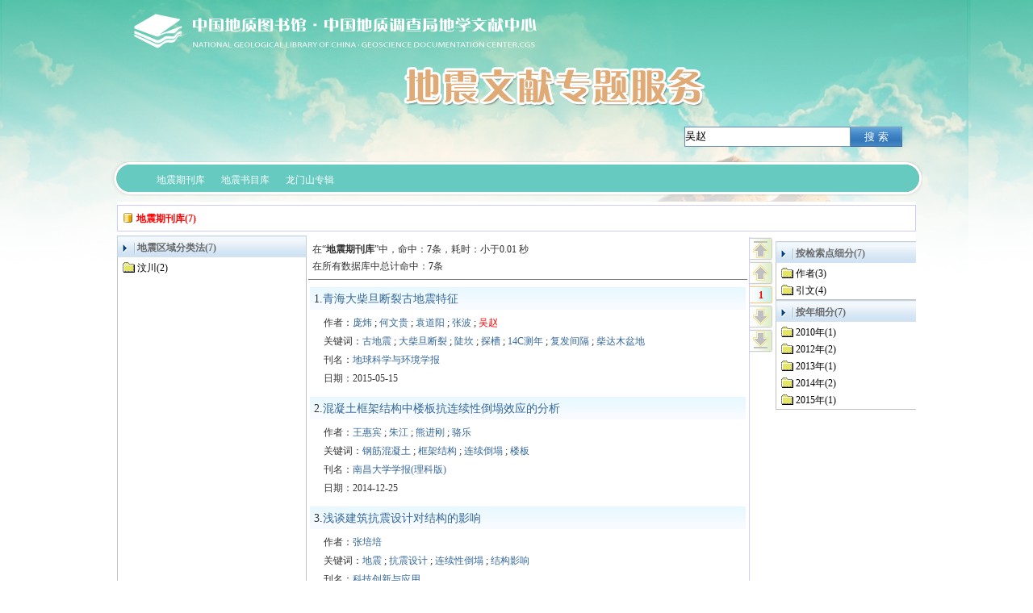

--- FILE ---
content_type: text/html; charset=utf-8
request_url: https://cgl.org.cn/auto/db/search.aspx?db=950023&agfi=0&cls=0&uni=True&gp=15&showgp=False&prec=False&md=299&pd=4&msd=293&psd=201&mdd=299&pdd=4&count=10&wrd=%E5%90%B4%E8%B5%B5
body_size: 7355
content:
<!DOCTYPE html>
<html>
<head><title>搜索页_吴赵</title><meta http-equiv="content-type" content="text/html; charset=utf-8" /><style type="text/css">html{margin:0px; padding:0px;}ol,ul,li,div,span,p,table,tr,td,a,img{margin:0px;}body{margin:0px;font-size:12px;color:#000000;line-height:21px;background: #FFFFFF url('/site/prv/img/1568.jpg') repeat-x;_background:#FFFFFF; _filter:progid:DXImageTransform.Microsoft.AlphaImageLoader(src='/site/prv/img/1568.jpg' ,sizingMethod='crop');} *{padding:0px;margin:0px;} table{width:100%;} td{vertical-align:top;} img{border:0;} a{text-decoration:none;} a:link{color:#336699;} a:visited{color:#336699;} a:hover{color:#669900;} .clr{height:0px; font-size:0px; clear:both; line-height:0; overflow:hidden;}.f14{font-size:14px;} .fb{font-weight:bold;} .cmore{width:50px;white-space:nowrap;overflow:hidden;vertical-align:middle; text-align:right;} #n_m_b_10 a:link{color:#FF8040} #n_m_b_10 a:visited{color:#FF8040} #n_m_b_10 a:hover{color:Blue}.p_menu_0 {position:relative;z-index:1000;}.p_menu_0 ul{visibility:hidden;position:absolute;z-index:300;left:0px;top:39px; padding:0px;text-align:left;list-style:none;} .p_menu_0 li {position:relative;height:28px;background:#4093CF;}.p_menu_0 a{ padding: 5px 5px 0px 5px;display:block;width:120px;height:23px;margin:0;;}.p_menu_0 div{position:relative;}.p_menu_0 span{font-size:12px;}.mp_cn_pup {cursor:pointer; background:url(/site/pub/img/1979.png) no-repeat;width:28px; height:30px;}.mp_cn_pupgray { background:url(/site/pub/img/1979.png) no-repeat 0px -30px;width:28px; height:30px;}.mp_cn_pup0 {cursor:pointer; background:url(/site/pub/img/2109.png) no-repeat;width:28px; height:30px;}.mp_cn_pupgray0 { background:url(/site/pub/img/2111.png) no-repeat 0px 0px;width:28px; height:30px;}.mp_cn_pcur {background:url(/site/pub/img/1979.png) no-repeat 0px -60px;width:28px; height:24px;color:Red }.mp_cn_ppage {cursor:pointer;background:url(/site/pub/img/1979.png) no-repeat 0px -84px;width:28px; height:24px;color:Blue  }.mp_cn_pdown {cursor:pointer;background:url(/site/pub/img/1979.png) no-repeat 0px -138px;width:28px; height:30px;}.mp_cn_pdowngray {background:url(/site/pub/img/1979.png) no-repeat 0px -108px;width:28px; height:30px;}.mp_cn_pdown0 {cursor:pointer;background:url(/site/pub/img/2108.png) no-repeat 0px 0px;width:28px; height:30px;}.mp_cn_pdowngray0 {background:url(/site/pub/img/2110.png) no-repeat 0px 0px;width:28px; height:30px;}.mp_cn_pcontent{ height:16px; width:28px; padding-top:2px; font-weight:bold;text-align:center; }.mp_cc_cNodetm{ white-space:nowrap; padding: 0px 0px 0px 16px;background:url('/site/pub/img/99.gif') no-repeat 0px 4px;cursor:hand; }.mp_cc_cNoder{ white-space:nowrap; padding: 0px 0px 0px 18px;background:url('/site/pub/img/1982.gif') no-repeat;cursor:hand; }.mp_cc_cNodec{white-space:nowrap; padding: 0px 0px 0px 18px;background:url('/site/pub/img/1966.gif') no-repeat; }.mp_cc_cNodedb{white-space:nowrap; padding: 0px 0px 0px 18px;background:url('/site/pub/img/1985.png') no-repeat; }.mp_cc_cNoden{display: none; padding-left:15px;}.mp_cc_cNodeb{display: block; padding-left:15px;}.mp_cc_cNodeb1{display: block; padding-left:5px;}.mp_cc_cNodeTi{white-space:nowrap;height:21px; cursor:pointer; }</style><script language="javascript" type="text/javascript">function $$(e){ return document.getElementById(e);} function $$req() { var e; try { return new XMLHttpRequest();} catch (e) { var mx = ['Microsoft', 'MSXML3', 'MSXML2']; for (var i = 0; i < mx.length; i++) { try { return new ActiveXObject(mx[i] + '.XMLHTTP') } catch (e) { } } } return null; }function $$date() {return new Date().getTime(); }function $$open(db, rid, u) {var x = $$req(); if (x) {try { var url = '/auto/db/download.aspx?db=' + db + '&rid=' + rid ; x.open('get', url, false);x.send(); } catch (e) { } }  window.open(u);}function $$recommend(db,rid) {var x = $$req();if (x) {try {var url = '/auto/db/recommend.aspx?db=' + db + '&rid=' + rid ; x.open('get', url, false); x.send(); alert('推荐成功！');}catch (e) { }}}function $$pin(e,t) { $$(e).style.pixelTop = document.documentElement.scrollTop + t; }function $$backreq(url){var x=$$req();if(x){try{x.open('get', url, false);x.onreadystatechange=function(){if (x.readyState == 4 && x.status == 200){var sA = x.responseText.split('	');if (sA[0]=='1'){window.location=sA[1];}else{alert(sA[1]);}}};x.send();}catch(ex){alert(ex);}}}function $$setbg(e, s) { e.style.background = s; }function $$setulstate(e, s) { if (e.hasChildNodes()) { var v = e.getElementsByTagName("ul"); if (v.length > 0) { v.item(0).style.visibility = s; } } }function $$m_ls(e) { $$setbg(e, "#C3DEF2"); }function $$m_lh(e) { $$setbg(e, "#4093CF"); }function $$m_ds(e) {if (e) { $$setbg(e, "transparent");$$setulstate(e, 'visible')} }function $$m_dh(e) { if (e) { $$setbg(e, ""); $$setulstate(e, 'hidden') } }var $$_cnode, $$_fidnode,$$_ft0node,$$_ft1node,$$_ft2node, $$_cdb='950023', $$_cagfi='0', $$_cagname='', $$_clas='44', $$_cwrd='%e5%90%b4%e8%b5%b5', $$_mstsetting='&md=299&pd=4&mdd=299&pdd=4&msd=293&psd=201', $$_aggid='0', $$_crkey='67542231233331200', $$_lmttype='0', $$_count='10', $$_subkey='', $$_nextpage_inittop;function $$_bgc(n, c) { $$(n).style.backgroundColor = c; }function $$_bgi(n, c) { $$(n).style.backgroundImage =c; }window.onscroll = function() { var np = $$('mp_cn_nextpage'),nr=$$('mp_cn_rddiv') ; if (!np || !nr) { return; } if(!$$_nextpage_inittop){$$_nextpage_inittop=np.offsetTop-20;}  var  t = document.documentElement.scrollTop, n = 0, h =nr.scrollHeight;if (h < 600) { h = 600; } if (t > $$_nextpage_inittop) { n = t - $$_nextpage_inittop; } else { n = 0; } np.style.top = n+'px'; };function $$_nodclk(g, cid){if ($$_cnode) { $$_bgc($$_cnode.id + '_t','transparent'); }var d = $$(g);$$_cnode = d;$$_bgc(d.id + '_t', '#BBDDFF');if (d.style.display == 'block') { $$_bgi(d.id + '_b', "url('/site/pub/img/1966.gif')"); d.style.display = 'none'; }else {if (!d.D) {var x = $$req();  if (x) {try {var url = '/auto/db/jsearch.aspx?db=' + $$_cdb + '&agfi=' + $$_cagfi + '&agname=' + $$_cagname + $$_mstsetting +'&cls=' + $$_clas + '&cid=' + cid + '&wrd=' + $$_cwrd + '&count='+$$_count+'&d=' + $$date(); x.open('get', url, false);x.onreadystatechange = function() {if (x.readyState == 4 && x.status == 200) {if (x.responseText != '') {d.D =x.responseText.split('\r');if (d.D && d.D[0] && d.D[0]=='1' && d.D[7]) { d.innerHTML = d.D[7]; } }}};x.send('');}catch (ex) {alert(ex); return;}}}$$_bgi(d.id + '_b', "url('/site/pub/img/1976.gif')"); if (d.innerHTML != '') { d.style.display = 'block'; }}if (d.D && d.D[0] && d.D[0]=='1') {$$_subkey = '';$$_lmttype='0';$$_fidnode = null;$$_ft0node = null;$$_ft1node = null;$$_ft2node = null;if (d.D[1]) { $$_crkey=d.D[1];} if (d.D[2]) { $$('mp_cn_rdhit').innerHTML = d.D[2]; }if (d.D[3]) { $$('mp_cn_rddiv').innerHTML = d.D[3]; } if (d.D[4]) { $$('mp_cn_nextpage').innerHTML = d.D[4]; } if (d.D[5]) { $$('mp_cn_searchpoint').innerHTML = d.D[5]; }if (d.D[6]) { $$('mp_cn_feature').innerHTML = d.D[6]; }else{$$('mp_cn_feature').innerHTML = '';} if (d.D[8]) { $$_aggid=d.D[8];} }}function $$_moreclk(g,fno,typ) {if(typ<1){ if ($$_fidnode) { $$_fidnode.style.backgroundColor = 'transparent'; }}if(typ<2){ if ($$_ft0node) { $$_ft0node.style.backgroundColor = 'transparent'; }}if(typ<3){ if ($$_ft1node) { $$_ft1node.style.backgroundColor = 'transparent'; }}if(typ<4){ if ($$_ft2node) { $$_ft2node.style.backgroundColor = 'transparent'; }}var d = $$(g);d.fno=fno;$$_lmttype=typ;if (typ == 0) { $$_fidnode = d; $$_ft0node = null;$$_ft1node = null;$$_ft2node = null; }else if (typ ==1) { $$_ft0node = d; $$_ft1node = null;$$_ft2node = null;}else if (typ == 2) { $$_ft1node = d; $$_ft2node = null;}else if (typ == 3) { $$_ft2node = d; }d.style.backgroundColor = '#BBDDFF';var urlmore='';if ($$_fidnode && $$_fidnode.fno) { urlmore = urlmore + '&fid=' + $$_fidnode.fno; }if ($$_ft0node && $$_ft0node.fno) { urlmore = urlmore + '&ft0=' + $$_ft0node.fno; }if ($$_ft1node && $$_ft1node.fno) { urlmore = urlmore + '&ft1=' + $$_ft1node.fno; }if ($$_ft2node && $$_ft2node.fno) { urlmore = urlmore + '&ft2=' + $$_ft2node.fno; }if (!d.D) {var x = $$req();  if (x) {try {var url = '/auto/db/nextpage.aspx?db=' + $$_cdb + '&aggid=' + $$_aggid + $$_mstsetting + '&key=' + $$_crkey + '&count=' + $$_count +'&lmt='+ $$_lmttype + '&d=' + $$date();x.open('get', url + urlmore, false);x.onreadystatechange = function() {if (x.readyState == 4 && x.status == 200) {if (x.responseText != '') {d.D = x.responseText.split('\r');}}};x.send('');}catch (ex) { alert(ex); return; }}}if (d.D && d.D[0] && d.D[0]=='1') {$$_subkey = urlmore;$$('mp_cn_rddiv').innerHTML = d.D[1];$$('mp_cn_nextpage').innerHTML = d.D[2];$$('mp_cn_rdhit').innerHTML = d.D[3];if(typ<1){$$('mp_cn_feature_0').innerHTML = d.D[4];} if(typ<2){$$('mp_cn_feature_1').innerHTML = d.D[5];}if(typ<3){$$('mp_cn_feature_2').innerHTML = d.D[6];}}}function $$_nextpgclk(start){var x = $$req();if (x) {try {if(!$$_subkey){$$_subkey='';}var url = '/auto/db/nextpage.aspx?db=' + $$_cdb + '&aggid=' + $$_aggid  + $$_mstsetting + '&key=' + $$_crkey + $$_subkey + '&start=' + start + '&count='+$$_count+'&lmt='+ $$_lmttype+'&d=' + $$date();x.open('get', url, false);x.onreadystatechange = function() {if (x.readyState == 4 && x.status == 200) {if (x.responseText != '') {var arry = x.responseText.split('\r');if (arry && arry[0] && arry[0]=='1' && arry[1]) { $$('mp_cn_rddiv').innerHTML = arry[1];$$('mp_cn_nextpage').innerHTML = arry[2]; }}}};x.send('');}catch (ex) { alert(ex); return; }}}function mp_cf_mout(e) {var d = $$(e);if (d && (($$_cnode && d == $$($$_cnode.id + '_t')) ||  d == $$_fidnode ||  d == $$_ft0node ||  d == $$_ft1node ||  d == $$_ft2node)){ d.style.backgroundColor = '#BBDDFF' } else {d.style.backgroundColor = 'transparent';}}function mp_cf_mover1(e) {var d = $$(e);if (d != undefined && d != null) {d.style.backgroundColor = 'yellow';}}</script></head><body><div style="padding:0px;margin:0 auto;width:1006px;"><div style="padding:0px;width:1006px;"><div style="padding:0px;background:url('/site/prv/img/1571.png') repeat;_background:none; _filter:progid:DXImageTransform.Microsoft.AlphaImageLoader(src='/site/prv/img/1571.png' ,sizingMethod='crop');"><table cellpadding="0" style="table-layout:fixed;" cellspacing="0" width="1006"><tr><td width="706"></td><td width="300"><div style="padding:0px 0px 0px 0px;"><div id="n_m_b_10" style="height:30px;overflow: hidden;"><div style="color:buttontext;line-height:21px;font-size:12px;padding:0px 20px 0px 0px;text-align:right;"></div></div></div><div id="n_m_b_12" style="padding:0px 20px 0px 0px;"><div style="height:170px;"><div style="color:buttontext;line-height:21px;font-size:12px;padding:122px 0px 0px 0px;"><form id="mp_cn_form_12" method="get" action="/auto/db/search.aspx"><div style="padding:5px;"><input type="hidden"  name="md" value="299"/><input type="hidden" name="pd" value="4"/><input type="hidden"  name="msd" value="293"/><input type="hidden"  name="psd" value="201"/><input type="hidden"  name="mdd" value="299"/><input type="hidden"  name="pdd" value="4"/><input type="hidden" name="count" value="10"/><input type="hidden" name="cls" value="44"/><input type="hidden" name="uni" value="True"/><input type="hidden" name="agfi" value="0"/><input type="hidden" name="agname" value=""/><input type="hidden" name="showgp" value="False"/><input type="hidden" name="gp" value="15"/><input type="hidden" id="mp_cn_db_12" name="db" value="950023"/><table  cellpadding="0" cellspacing="0" style="table-layout:fixed; width:100%;"><tr><td style="border:1px solid #6a8aae;height:23px;vertical-align:middle; background:white;"><input type="text" name="wrd" value="吴赵"  style="border:none; width:100%;background:transparent;outline:none " /></td><td style="vertical-align:middle;width:64px;background:url('/site/pub/img/1990.png')"><div style="padding-top:3px;"><input style="border:none;width:100%;color:#fff;cursor:pointer;background:transparent;"  value="搜 索" type="submit" /></div></td></tr></table></div></form></div></div></div></td></tr></table></div></div><div style="padding:0px;width:1006px;"><div style="padding:0px;background:url('/site/prv/img/1572.png') no-repeat;_background:none; _filter:progid:DXImageTransform.Microsoft.AlphaImageLoader(src='/site/prv/img/1572.png' ,sizingMethod='crop');"><div id="n_m_b_13" style="padding:2px 2px 2px 2px;"><div style=""><div style=""><table class="p_menu_0" cellpadding="0" cellspacing="0" style="table-layout:fixed;width:100%;height:40px;"><tr><td style="width:45px"></td><td style="width:80px;"><div style="width:80px;height: 40px;text-align: center;" onmouseover="{$$m_ds(this);}" onmouseout="{$$m_dh(this);}"><a onmouseover="{this.style.color='Red';}" onmouseout="{this.style.color='White';}" style="padding: 11px 0px 0px 0px;width:80px;color:White" href="http://www.cgl.org.cn/auto/db/search.aspx?db=950023&gp=15&showgp=False&prec=False&md=299&pd=4&msd=293&psd=201&mdd=299&pdd=4&count=10&uni=True&wrd="><span>地震期刊库</span></a></div></td><td style="width:80px;"><div style="width:80px;height: 40px;text-align: center;" onmouseover="{$$m_ds(this);}" onmouseout="{$$m_dh(this);}"><a onmouseover="{this.style.color='Red';}" onmouseout="{this.style.color='White';}" style="padding: 11px 0px 0px 0px;width:80px;color:White" href="http://www.cgl.org.cn/auto/db/search.aspx?db=10002&gp=15&showgp=False&prec=False&md=299&pd=4&msd=293&psd=201&mdd=299&pdd=4&count=10&uni=True&wrd="><span>地震书目库</span></a></div></td><td style="width:80px;"><div style="width:80px;height: 40px;text-align: center;" onmouseover="{$$m_ds(this);}" onmouseout="{$$m_dh(this);}"><a onmouseover="{this.style.color='Red';}" onmouseout="{this.style.color='White';}" style="padding: 11px 0px 0px 0px;width:80px;color:White" href="http://old.cgl.org.cn/news/documents/201304/longmenshan.docx"><span>龙门山专辑</span></a></div></td><td> </td></tr></table></div></div></div></div></div><div style="padding:6px 8px 10px 8px;"><div style="padding:0px;background:#FFFFFF;"><div style="margin: 0 auto;"><div style="clear: both;overflow:hidden;"><div style="height:4px"></div><div style="padding:5px 4px 3px 4px;border:solid 1px #CCCCFF;"><table cellpadding="1" cellspacing="1" border="0" style="table-layout: fixed;"><tr><td width=195 style="overflow:hidden; white-space:nowrap;"><span title="当前显示记录列表的数据库" style="color:red;font-weight:bold; background:url(/site/pub/img/2106.png) no-repeat; padding:2px 0px 0px 18px;">地震期刊库(7)</span></td><td width=195 style="overflow:hidden; white-space:nowrap;"></td><td width=195 style="overflow:hidden; white-space:nowrap;"></td><td width=195 style="overflow:hidden; white-space:nowrap;"></td><td width=195 style="overflow:hidden; white-space:nowrap;"></td></tr></table></div><div style="height:5px;"></div><table cellpadding="0" cellspacing="0" border="0" style="table-layout: fixed;"><tr><td width="235"><div style="width:100%;"><div style="background:url(/site/pub/img/2105.png) no-repeat;height:27px;"><div style="font-weight:bold;font-size:12px; padding:5px 0px 0px 25px; color:#696969;" >地震区域分类法(7)</div></div><div style="border: solid 1px #C0C0C0;border-top: none; padding:3px 0px 0px 6px;height:800px;overflow:auto;"><div id="mp_cn_1_b" class="mp_cc_cNodec" ><div  id="mp_cn_1_t" class="mp_cc_cNodeTi" onclick="$$_nodclk('mp_cn_1','1')" onmouseout="mp_cf_mout('mp_cn_1_t')" onmouseover="mp_cf_mover1('mp_cn_1_t')">汶川(2)</div></div><div id="mp_cn_1" class="mp_cc_cNoden"></div></div></div></td><td width="763" ><table cellpadding="2" cellspacing="2" border="0" style="table-layout: fixed;"><tr><td width="543" style="overflow:hidden ; color:#333333;" ><div style="padding:5px;margin:0px 0px 5px 0px;border-bottom:solid 1px gray;"> 在“<b>地震期刊库</b>”中，<span id="mp_cn_rdhit">命中：<b>7</b>条，耗时：小于0.01 秒<p>在所有数据库中总计命中：<b>7</b>条</p></span></div><div id="mp_cn_rddiv"><table cellpadding="2" cellspacing="2"  style="width:100%;"><tr><td>
<div onmouseout="this.style.backgroundColor = 'transparent'" onmouseover="this.style.backgroundColor = '#F7FBFF'">
<table cellpadding="0" cellspacing ="0" style="height: 32px;width: 100%;white-space: nowrap;background: url( '/site/pub/img/1991.png' ) repeat-x;"><tr>
<td style="font-size: 14px;padding: 6px 0px 0px 5px;float: left;overflow: hidden;">1.<a target="_blank" href="/auto/db/detail.aspx?db=950023&rid=170&agfi=0&cls=0&uni=True&cid=0&gp=15&showgp=False&prec=False&md=299&pd=4&msd=293&psd=201&mdd=299&pdd=4&count=10&reds=%e5%90%b4%e8%b5%b5">青海大柴旦断裂古地震特征</a>
</td></tr></table>
<div style="padding:2px 3px 8px 12px;">
<div style="float:left;padding-right: 5px;"></div><div style="padding: 2px 5px 0px 5px;">作者：<a target="_blank" href="/auto/db/search.aspx?db=950023&agfi=0&cls=0&uni=True&gp=15&showgp=False&prec=False&md=299&pd=4&msd=293&psd=201&mdd=299&pdd=4&count=10&wrd=%e5%ba%9e%e7%82%9c">庞炜</a> ; <a target="_blank" href="/auto/db/search.aspx?db=950023&agfi=0&cls=0&uni=True&gp=15&showgp=False&prec=False&md=299&pd=4&msd=293&psd=201&mdd=299&pdd=4&count=10&wrd=%e4%bd%95%e6%96%87%e8%b4%b5">何文贵</a> ; <a target="_blank" href="/auto/db/search.aspx?db=950023&agfi=0&cls=0&uni=True&gp=15&showgp=False&prec=False&md=299&pd=4&msd=293&psd=201&mdd=299&pdd=4&count=10&wrd=%e8%a2%81%e9%81%93%e9%98%b3">袁道阳</a> ; <a target="_blank" href="/auto/db/search.aspx?db=950023&agfi=0&cls=0&uni=True&gp=15&showgp=False&prec=False&md=299&pd=4&msd=293&psd=201&mdd=299&pdd=4&count=10&wrd=%e5%bc%a0%e6%b3%a2">张波</a> ; <a target="_blank" href="/auto/db/search.aspx?db=950023&agfi=0&cls=0&uni=True&gp=15&showgp=False&prec=False&md=299&pd=4&msd=293&psd=201&mdd=299&pdd=4&count=10&wrd=%e5%90%b4%e8%b5%b5"><font color="red">吴赵</font></a></div><div style="padding: 2px 5px 0px 5px;">关键词：<a target="_blank" href="/auto/db/search.aspx?db=950023&agfi=0&cls=0&uni=True&gp=15&showgp=False&prec=False&md=299&pd=4&msd=293&psd=201&mdd=299&pdd=4&count=10&wrd=%e5%8f%a4%e5%9c%b0%e9%9c%87">古地震</a> ; <a target="_blank" href="/auto/db/search.aspx?db=950023&agfi=0&cls=0&uni=True&gp=15&showgp=False&prec=False&md=299&pd=4&msd=293&psd=201&mdd=299&pdd=4&count=10&wrd=%e5%a4%a7%e6%9f%b4%e6%97%a6%e6%96%ad%e8%a3%82">大柴旦断裂</a> ; <a target="_blank" href="/auto/db/search.aspx?db=950023&agfi=0&cls=0&uni=True&gp=15&showgp=False&prec=False&md=299&pd=4&msd=293&psd=201&mdd=299&pdd=4&count=10&wrd=%e9%99%a1%e5%9d%8e">陡坎</a> ; <a target="_blank" href="/auto/db/search.aspx?db=950023&agfi=0&cls=0&uni=True&gp=15&showgp=False&prec=False&md=299&pd=4&msd=293&psd=201&mdd=299&pdd=4&count=10&wrd=%e6%8e%a2%e6%a7%bd">探槽</a> ; <a target="_blank" href="/auto/db/search.aspx?db=950023&agfi=0&cls=0&uni=True&gp=15&showgp=False&prec=False&md=299&pd=4&msd=293&psd=201&mdd=299&pdd=4&count=10&wrd=14C%e6%b5%8b%e5%b9%b4">14C测年</a> ; <a target="_blank" href="/auto/db/search.aspx?db=950023&agfi=0&cls=0&uni=True&gp=15&showgp=False&prec=False&md=299&pd=4&msd=293&psd=201&mdd=299&pdd=4&count=10&wrd=%e5%a4%8d%e5%8f%91%e9%97%b4%e9%9a%94">复发间隔</a> ; <a target="_blank" href="/auto/db/search.aspx?db=950023&agfi=0&cls=0&uni=True&gp=15&showgp=False&prec=False&md=299&pd=4&msd=293&psd=201&mdd=299&pdd=4&count=10&wrd=%e6%9f%b4%e8%be%be%e6%9c%a8%e7%9b%86%e5%9c%b0">柴达木盆地</a></div><div style="padding: 2px 5px 0px 5px;">刊名：<a target="_blank" href="/auto/db/search.aspx?db=950023&agfi=0&cls=0&uni=True&gp=15&showgp=False&prec=False&md=299&pd=4&msd=293&psd=201&mdd=299&pdd=4&count=10&wrd=%e5%9c%b0%e7%90%83%e7%a7%91%e5%ad%a6%e4%b8%8e%e7%8e%af%e5%a2%83%e5%ad%a6%e6%8a%a5">地球科学与环境学报</a></div><div style="padding: 2px 5px 0px 5px;">日期：2015-05-15</div></div></div>
</td></tr><tr><td>
<div onmouseout="this.style.backgroundColor = 'transparent'" onmouseover="this.style.backgroundColor = '#F7FBFF'">
<table cellpadding="0" cellspacing ="0" style="height: 32px;width: 100%;white-space: nowrap;background: url( '/site/pub/img/1991.png' ) repeat-x;"><tr>
<td style="font-size: 14px;padding: 6px 0px 0px 5px;float: left;overflow: hidden;">2.<a target="_blank" href="/auto/db/detail.aspx?db=950023&rid=83315&agfi=0&cls=0&uni=True&cid=0&gp=15&showgp=False&prec=False&md=299&pd=4&msd=293&psd=201&mdd=299&pdd=4&count=10&reds=%e5%90%b4%e8%b5%b5">混凝土框架结构中楼板抗连续性倒塌效应的分析</a>
</td></tr></table>
<div style="padding:2px 3px 8px 12px;">
<div style="float:left;padding-right: 5px;"></div><div style="padding: 2px 5px 0px 5px;">作者：<a target="_blank" href="/auto/db/search.aspx?db=950023&agfi=0&cls=0&uni=True&gp=15&showgp=False&prec=False&md=299&pd=4&msd=293&psd=201&mdd=299&pdd=4&count=10&wrd=%e7%8e%8b%e6%83%a0%e5%ae%be">王惠宾</a> ; <a target="_blank" href="/auto/db/search.aspx?db=950023&agfi=0&cls=0&uni=True&gp=15&showgp=False&prec=False&md=299&pd=4&msd=293&psd=201&mdd=299&pdd=4&count=10&wrd=%e6%9c%b1%e6%b1%9f">朱江</a> ; <a target="_blank" href="/auto/db/search.aspx?db=950023&agfi=0&cls=0&uni=True&gp=15&showgp=False&prec=False&md=299&pd=4&msd=293&psd=201&mdd=299&pdd=4&count=10&wrd=%e7%86%8a%e8%bf%9b%e5%88%9a">熊进刚</a> ; <a target="_blank" href="/auto/db/search.aspx?db=950023&agfi=0&cls=0&uni=True&gp=15&showgp=False&prec=False&md=299&pd=4&msd=293&psd=201&mdd=299&pdd=4&count=10&wrd=%e9%aa%86%e4%b9%90">骆乐</a></div><div style="padding: 2px 5px 0px 5px;">关键词：<a target="_blank" href="/auto/db/search.aspx?db=950023&agfi=0&cls=0&uni=True&gp=15&showgp=False&prec=False&md=299&pd=4&msd=293&psd=201&mdd=299&pdd=4&count=10&wrd=%e9%92%a2%e7%ad%8b%e6%b7%b7%e5%87%9d%e5%9c%9f">钢筋混凝土</a> ; <a target="_blank" href="/auto/db/search.aspx?db=950023&agfi=0&cls=0&uni=True&gp=15&showgp=False&prec=False&md=299&pd=4&msd=293&psd=201&mdd=299&pdd=4&count=10&wrd=%e6%a1%86%e6%9e%b6%e7%bb%93%e6%9e%84">框架结构</a> ; <a target="_blank" href="/auto/db/search.aspx?db=950023&agfi=0&cls=0&uni=True&gp=15&showgp=False&prec=False&md=299&pd=4&msd=293&psd=201&mdd=299&pdd=4&count=10&wrd=%e8%bf%9e%e7%bb%ad%e5%80%92%e5%a1%8c">连续倒塌</a> ; <a target="_blank" href="/auto/db/search.aspx?db=950023&agfi=0&cls=0&uni=True&gp=15&showgp=False&prec=False&md=299&pd=4&msd=293&psd=201&mdd=299&pdd=4&count=10&wrd=%e6%a5%bc%e6%9d%bf">楼板</a></div><div style="padding: 2px 5px 0px 5px;">刊名：<a target="_blank" href="/auto/db/search.aspx?db=950023&agfi=0&cls=0&uni=True&gp=15&showgp=False&prec=False&md=299&pd=4&msd=293&psd=201&mdd=299&pdd=4&count=10&wrd=%e5%8d%97%e6%98%8c%e5%a4%a7%e5%ad%a6%e5%ad%a6%e6%8a%a5(%e7%90%86%e7%a7%91%e7%89%88)">南昌大学学报(理科版)</a></div><div style="padding: 2px 5px 0px 5px;">日期：2014-12-25</div></div></div>
</td></tr><tr><td>
<div onmouseout="this.style.backgroundColor = 'transparent'" onmouseover="this.style.backgroundColor = '#F7FBFF'">
<table cellpadding="0" cellspacing ="0" style="height: 32px;width: 100%;white-space: nowrap;background: url( '/site/pub/img/1991.png' ) repeat-x;"><tr>
<td style="font-size: 14px;padding: 6px 0px 0px 5px;float: left;overflow: hidden;">3.<a target="_blank" href="/auto/db/detail.aspx?db=950023&rid=77706&agfi=0&cls=0&uni=True&cid=0&gp=15&showgp=False&prec=False&md=299&pd=4&msd=293&psd=201&mdd=299&pdd=4&count=10&reds=%e5%90%b4%e8%b5%b5">浅谈建筑抗震设计对结构的影响</a>
</td></tr></table>
<div style="padding:2px 3px 8px 12px;">
<div style="float:left;padding-right: 5px;"></div><div style="padding: 2px 5px 0px 5px;">作者：<a target="_blank" href="/auto/db/search.aspx?db=950023&agfi=0&cls=0&uni=True&gp=15&showgp=False&prec=False&md=299&pd=4&msd=293&psd=201&mdd=299&pdd=4&count=10&wrd=%e5%bc%a0%e5%9f%b9%e5%9f%b9">张培培</a></div><div style="padding: 2px 5px 0px 5px;">关键词：<a target="_blank" href="/auto/db/search.aspx?db=950023&agfi=0&cls=0&uni=True&gp=15&showgp=False&prec=False&md=299&pd=4&msd=293&psd=201&mdd=299&pdd=4&count=10&wrd=%e5%9c%b0%e9%9c%87">地震</a> ; <a target="_blank" href="/auto/db/search.aspx?db=950023&agfi=0&cls=0&uni=True&gp=15&showgp=False&prec=False&md=299&pd=4&msd=293&psd=201&mdd=299&pdd=4&count=10&wrd=%e6%8a%97%e9%9c%87%e8%ae%be%e8%ae%a1">抗震设计</a> ; <a target="_blank" href="/auto/db/search.aspx?db=950023&agfi=0&cls=0&uni=True&gp=15&showgp=False&prec=False&md=299&pd=4&msd=293&psd=201&mdd=299&pdd=4&count=10&wrd=%e8%bf%9e%e7%bb%ad%e6%80%a7%e5%80%92%e5%a1%8c">连续性倒塌</a> ; <a target="_blank" href="/auto/db/search.aspx?db=950023&agfi=0&cls=0&uni=True&gp=15&showgp=False&prec=False&md=299&pd=4&msd=293&psd=201&mdd=299&pdd=4&count=10&wrd=%e7%bb%93%e6%9e%84%e5%bd%b1%e5%93%8d">结构影响</a></div><div style="padding: 2px 5px 0px 5px;">刊名：<a target="_blank" href="/auto/db/search.aspx?db=950023&agfi=0&cls=0&uni=True&gp=15&showgp=False&prec=False&md=299&pd=4&msd=293&psd=201&mdd=299&pdd=4&count=10&wrd=%e7%a7%91%e6%8a%80%e5%88%9b%e6%96%b0%e4%b8%8e%e5%ba%94%e7%94%a8">科技创新与应用</a></div><div style="padding: 2px 5px 0px 5px;">日期：2014-12-28</div></div></div>
</td></tr><tr><td>
<div onmouseout="this.style.backgroundColor = 'transparent'" onmouseover="this.style.backgroundColor = '#F7FBFF'">
<table cellpadding="0" cellspacing ="0" style="height: 32px;width: 100%;white-space: nowrap;background: url( '/site/pub/img/1991.png' ) repeat-x;"><tr>
<td style="font-size: 14px;padding: 6px 0px 0px 5px;float: left;overflow: hidden;">4.<a target="_blank" href="/auto/db/detail.aspx?db=950023&rid=84303&agfi=0&cls=0&uni=True&cid=0&gp=15&showgp=False&prec=False&md=299&pd=4&msd=293&psd=201&mdd=299&pdd=4&count=10&reds=%e5%90%b4%e8%b5%b5">大跨度空间结构连续性倒塌研究方法与现状</a>
</td></tr></table>
<div style="padding:2px 3px 8px 12px;">
<div style="float:left;padding-right: 5px;"></div><div style="padding: 2px 5px 0px 5px;">作者：<a target="_blank" href="/auto/db/search.aspx?db=950023&agfi=0&cls=0&uni=True&gp=15&showgp=False&prec=False&md=299&pd=4&msd=293&psd=201&mdd=299&pdd=4&count=10&wrd=%e8%b5%b5%e5%ae%aa%e5%bf%a0">赵宪忠</a> ; <a target="_blank" href="/auto/db/search.aspx?db=950023&agfi=0&cls=0&uni=True&gp=15&showgp=False&prec=False&md=299&pd=4&msd=293&psd=201&mdd=299&pdd=4&count=10&wrd=%e9%97%ab%e4%bc%b8">闫伸</a> ; <a target="_blank" href="/auto/db/search.aspx?db=950023&agfi=0&cls=0&uni=True&gp=15&showgp=False&prec=False&md=299&pd=4&msd=293&psd=201&mdd=299&pdd=4&count=10&wrd=%e9%99%88%e4%bb%a5%e4%b8%80">陈以一</a></div><div style="padding: 2px 5px 0px 5px;">关键词：<a target="_blank" href="/auto/db/search.aspx?db=950023&agfi=0&cls=0&uni=True&gp=15&showgp=False&prec=False&md=299&pd=4&msd=293&psd=201&mdd=299&pdd=4&count=10&wrd=%e5%a4%a7%e8%b7%a8%e5%ba%a6%e7%a9%ba%e9%97%b4%e7%bb%93%e6%9e%84">大跨度空间结构</a> ; <a target="_blank" href="/auto/db/search.aspx?db=950023&agfi=0&cls=0&uni=True&gp=15&showgp=False&prec=False&md=299&pd=4&msd=293&psd=201&mdd=299&pdd=4&count=10&wrd=%e8%bf%9e%e7%bb%ad%e6%80%a7%e5%80%92%e5%a1%8c">连续性倒塌</a> ; <a target="_blank" href="/auto/db/search.aspx?db=950023&agfi=0&cls=0&uni=True&gp=15&showgp=False&prec=False&md=299&pd=4&msd=293&psd=201&mdd=299&pdd=4&count=10&wrd=%e6%95%b0%e5%80%bc%e6%a8%a1%e6%8b%9f">数值模拟</a> ; <a target="_blank" href="/auto/db/search.aspx?db=950023&agfi=0&cls=0&uni=True&gp=15&showgp=False&prec=False&md=299&pd=4&msd=293&psd=201&mdd=299&pdd=4&count=10&wrd=%e5%a4%9a%e5%b0%ba%e5%ba%a6%e6%95%b0%e5%80%bc%e6%a8%a1%e6%8b%9f">多尺度数值模拟</a> ; <a target="_blank" href="/auto/db/search.aspx?db=950023&agfi=0&cls=0&uni=True&gp=15&showgp=False&prec=False&md=299&pd=4&msd=293&psd=201&mdd=299&pdd=4&count=10&wrd=%e8%af%95%e9%aa%8c%e7%a0%94%e7%a9%b6">试验研究</a> ; <a target="_blank" href="/auto/db/search.aspx?db=950023&agfi=0&cls=0&uni=True&gp=15&showgp=False&prec=False&md=299&pd=4&msd=293&psd=201&mdd=299&pdd=4&count=10&wrd=%e9%b2%81%e6%a3%92%e6%80%a7">鲁棒性</a> ; <a target="_blank" href="/auto/db/search.aspx?db=950023&agfi=0&cls=0&uni=True&gp=15&showgp=False&prec=False&md=299&pd=4&msd=293&psd=201&mdd=299&pdd=4&count=10&wrd=%e7%ae%80%e5%8c%96%e8%af%84%e4%bc%b0%e6%96%b9%e6%b3%95">简化评估方法</a> ; <a target="_blank" href="/auto/db/search.aspx?db=950023&agfi=0&cls=0&uni=True&gp=15&showgp=False&prec=False&md=299&pd=4&msd=293&psd=201&mdd=299&pdd=4&count=10&wrd=%e7%a0%94%e7%a9%b6%e7%8e%b0%e7%8a%b6">研究现状</a></div><div style="padding: 2px 5px 0px 5px;">刊名：<a target="_blank" href="/auto/db/search.aspx?db=950023&agfi=0&cls=0&uni=True&gp=15&showgp=False&prec=False&md=299&pd=4&msd=293&psd=201&mdd=299&pdd=4&count=10&wrd=%e5%bb%ba%e7%ad%91%e7%bb%93%e6%9e%84%e5%ad%a6%e6%8a%a5">建筑结构学报</a></div><div style="padding: 2px 5px 0px 5px;">日期：2013-04-05</div></div></div>
</td></tr><tr><td>
<div onmouseout="this.style.backgroundColor = 'transparent'" onmouseover="this.style.backgroundColor = '#F7FBFF'">
<table cellpadding="0" cellspacing ="0" style="height: 32px;width: 100%;white-space: nowrap;background: url( '/site/pub/img/1991.png' ) repeat-x;"><tr>
<td style="font-size: 14px;padding: 6px 0px 0px 5px;float: left;overflow: hidden;">5.<a target="_blank" href="/auto/db/detail.aspx?db=950023&rid=87796&agfi=0&cls=0&uni=True&cid=0&gp=15&showgp=False&prec=False&md=299&pd=4&msd=293&psd=201&mdd=299&pdd=4&count=10&reds=%e5%90%b4%e8%b5%b5">钢筋混凝土空间框架结构连续倒塌性能的试验研究</a>
</td></tr></table>
<div style="padding:2px 3px 8px 12px;">
<div style="float:left;padding-right: 5px;"></div><div style="padding: 2px 5px 0px 5px;">作者：<a target="_blank" href="/auto/db/search.aspx?db=950023&agfi=0&cls=0&uni=True&gp=15&showgp=False&prec=False&md=299&pd=4&msd=293&psd=201&mdd=299&pdd=4&count=10&wrd=%e7%86%8a%e8%bf%9b%e5%88%9a">熊进刚</a> ; <a target="_blank" href="/auto/db/search.aspx?db=950023&agfi=0&cls=0&uni=True&gp=15&showgp=False&prec=False&md=299&pd=4&msd=293&psd=201&mdd=299&pdd=4&count=10&wrd=%e5%90%b4%e8%b5%b5%e5%bc%ba"><font color="red">吴赵</font>强</a> ; <a target="_blank" href="/auto/db/search.aspx?db=950023&agfi=0&cls=0&uni=True&gp=15&showgp=False&prec=False&md=299&pd=4&msd=293&psd=201&mdd=299&pdd=4&count=10&wrd=%e4%bd%95%e4%bb%a5%e5%86%9c">何以农</a> ; <a target="_blank" href="/auto/db/search.aspx?db=950023&agfi=0&cls=0&uni=True&gp=15&showgp=False&prec=False&md=299&pd=4&msd=293&psd=201&mdd=299&pdd=4&count=10&wrd=%e8%81%82%e6%99%93%e9%9c%9e">聂晓霞</a> ; <a target="_blank" href="/auto/db/search.aspx?db=950023&agfi=0&cls=0&uni=True&gp=15&showgp=False&prec=False&md=299&pd=4&msd=293&psd=201&mdd=299&pdd=4&count=10&wrd=%e5%a4%8f%e6%99%a8%e9%a3%8e">夏晨风</a></div><div style="padding: 2px 5px 0px 5px;">关键词：<a target="_blank" href="/auto/db/search.aspx?db=950023&agfi=0&cls=0&uni=True&gp=15&showgp=False&prec=False&md=299&pd=4&msd=293&psd=201&mdd=299&pdd=4&count=10&wrd=%e9%92%a2%e7%ad%8b%e6%b7%b7%e5%87%9d%e5%9c%9f">钢筋混凝土</a> ; <a target="_blank" href="/auto/db/search.aspx?db=950023&agfi=0&cls=0&uni=True&gp=15&showgp=False&prec=False&md=299&pd=4&msd=293&psd=201&mdd=299&pdd=4&count=10&wrd=%e6%a1%86%e6%9e%b6%e7%bb%93%e6%9e%84">框架结构</a> ; <a target="_blank" href="/auto/db/search.aspx?db=950023&agfi=0&cls=0&uni=True&gp=15&showgp=False&prec=False&md=299&pd=4&msd=293&psd=201&mdd=299&pdd=4&count=10&wrd=%e8%af%95%e9%aa%8c">试验</a> ; <a target="_blank" href="/auto/db/search.aspx?db=950023&agfi=0&cls=0&uni=True&gp=15&showgp=False&prec=False&md=299&pd=4&msd=293&psd=201&mdd=299&pdd=4&count=10&wrd=%e8%bf%9e%e7%bb%ad%e5%80%92%e5%a1%8c">连续倒塌</a> ; <a target="_blank" href="/auto/db/search.aspx?db=950023&agfi=0&cls=0&uni=True&gp=15&showgp=False&prec=False&md=299&pd=4&msd=293&psd=201&mdd=299&pdd=4&count=10&wrd=%e6%a2%81%e6%9c%ba%e5%88%b6">梁机制</a> ; <a target="_blank" href="/auto/db/search.aspx?db=950023&agfi=0&cls=0&uni=True&gp=15&showgp=False&prec=False&md=299&pd=4&msd=293&psd=201&mdd=299&pdd=4&count=10&wrd=%e6%82%ac%e9%93%be%e7%ba%bf%e6%9c%ba%e5%88%b6">悬链线机制</a></div><div style="padding: 2px 5px 0px 5px;">刊名：<a target="_blank" href="/auto/db/search.aspx?db=950023&agfi=0&cls=0&uni=True&gp=15&showgp=False&prec=False&md=299&pd=4&msd=293&psd=201&mdd=299&pdd=4&count=10&wrd=%e5%8d%97%e6%98%8c%e5%a4%a7%e5%ad%a6%e5%ad%a6%e6%8a%a5(%e5%b7%a5%e7%a7%91%e7%89%88)">南昌大学学报(工科版)</a></div><div style="padding: 2px 5px 0px 5px;">日期：2012-09-28</div></div></div>
</td></tr><tr><td>
<div onmouseout="this.style.backgroundColor = 'transparent'" onmouseover="this.style.backgroundColor = '#F7FBFF'">
<table cellpadding="0" cellspacing ="0" style="height: 32px;width: 100%;white-space: nowrap;background: url( '/site/pub/img/1991.png' ) repeat-x;"><tr>
<td style="font-size: 14px;padding: 6px 0px 0px 5px;float: left;overflow: hidden;">6.<a target="_blank" href="/auto/db/detail.aspx?db=950023&rid=78003&agfi=0&cls=0&uni=True&cid=0&gp=15&showgp=False&prec=False&md=299&pd=4&msd=293&psd=201&mdd=299&pdd=4&count=10&reds=%e5%90%b4%e8%b5%b5">抗震设计对结构抗连续倒塌的影响分析</a>
</td></tr></table>
<div style="padding:2px 3px 8px 12px;">
<div style="float:left;padding-right: 5px;"></div><div style="padding: 2px 5px 0px 5px;">作者：<a target="_blank" href="/auto/db/search.aspx?db=950023&agfi=0&cls=0&uni=True&gp=15&showgp=False&prec=False&md=299&pd=4&msd=293&psd=201&mdd=299&pdd=4&count=10&wrd=%e4%ba%8e%e8%bf%b0%e5%bc%ba">于述强</a> ; <a target="_blank" href="/auto/db/search.aspx?db=950023&agfi=0&cls=0&uni=True&gp=15&showgp=False&prec=False&md=299&pd=4&msd=293&psd=201&mdd=299&pdd=4&count=10&wrd=%e8%82%96%e5%85%89%e8%be%89">肖光辉</a></div><div style="padding: 2px 5px 0px 5px;">关键词：<a target="_blank" href="/auto/db/search.aspx?db=950023&agfi=0&cls=0&uni=True&gp=15&showgp=False&prec=False&md=299&pd=4&msd=293&psd=201&mdd=299&pdd=4&count=10&wrd=%e5%9c%b0%e9%9c%87%e4%bd%9c%e7%94%a8">地震作用</a> ; <a target="_blank" href="/auto/db/search.aspx?db=950023&agfi=0&cls=0&uni=True&gp=15&showgp=False&prec=False&md=299&pd=4&msd=293&psd=201&mdd=299&pdd=4&count=10&wrd=%e6%8a%97%e9%9c%87%e8%ae%be%e8%ae%a1">抗震设计</a> ; <a target="_blank" href="/auto/db/search.aspx?db=950023&agfi=0&cls=0&uni=True&gp=15&showgp=False&prec=False&md=299&pd=4&msd=293&psd=201&mdd=299&pdd=4&count=10&wrd=%e6%8a%97%e8%bf%9e%e7%bb%ad%e5%80%92%e5%a1%8c">抗连续倒塌</a></div><div style="padding: 2px 5px 0px 5px;">刊名：<a target="_blank" href="/auto/db/search.aspx?db=950023&agfi=0&cls=0&uni=True&gp=15&showgp=False&prec=False&md=299&pd=4&msd=293&psd=201&mdd=299&pdd=4&count=10&wrd=%e7%a7%91%e5%ad%a6%e6%8a%80%e6%9c%af%e4%b8%8e%e5%b7%a5%e7%a8%8b">科学技术与工程</a></div><div style="padding: 2px 5px 0px 5px;">日期：2012-10-08</div></div></div>
</td></tr><tr><td>
<div onmouseout="this.style.backgroundColor = 'transparent'" onmouseover="this.style.backgroundColor = '#F7FBFF'">
<table cellpadding="0" cellspacing ="0" style="height: 32px;width: 100%;white-space: nowrap;background: url( '/site/pub/img/1991.png' ) repeat-x;"><tr>
<td style="font-size: 14px;padding: 6px 0px 0px 5px;float: left;overflow: hidden;">7.<a target="_blank" href="/auto/db/detail.aspx?db=950023&rid=79154&agfi=0&cls=0&uni=True&cid=0&gp=15&showgp=False&prec=False&md=299&pd=4&msd=293&psd=201&mdd=299&pdd=4&count=10&reds=%e5%90%b4%e8%b5%b5">钢筋混凝土框架结构抗震与抗连续倒塌的比较</a>
</td></tr></table>
<div style="padding:2px 3px 8px 12px;">
<div style="float:left;padding-right: 5px;"></div><div style="padding: 2px 5px 0px 5px;">作者：<a target="_blank" href="/auto/db/search.aspx?db=950023&agfi=0&cls=0&uni=True&gp=15&showgp=False&prec=False&md=299&pd=4&msd=293&psd=201&mdd=299&pdd=4&count=10&wrd=%e5%90%b4%e8%b5%b5%e5%bc%ba"><font color="red">吴赵</font>强</a> ; <a target="_blank" href="/auto/db/search.aspx?db=950023&agfi=0&cls=0&uni=True&gp=15&showgp=False&prec=False&md=299&pd=4&msd=293&psd=201&mdd=299&pdd=4&count=10&wrd=%e6%9d%8e%e8%89%b3">李艳</a> ; <a target="_blank" href="/auto/db/search.aspx?db=950023&agfi=0&cls=0&uni=True&gp=15&showgp=False&prec=False&md=299&pd=4&msd=293&psd=201&mdd=299&pdd=4&count=10&wrd=%e7%86%8a%e8%bf%9b%e5%88%9a">熊进刚</a></div><div style="padding: 2px 5px 0px 5px;">关键词：<a target="_blank" href="/auto/db/search.aspx?db=950023&agfi=0&cls=0&uni=True&gp=15&showgp=False&prec=False&md=299&pd=4&msd=293&psd=201&mdd=299&pdd=4&count=10&wrd=%e9%92%a2%e7%ad%8b%e6%b7%b7%e5%87%9d%e5%9c%9f%e7%bb%93%e6%9e%84">钢筋混凝土结构</a> ; <a target="_blank" href="/auto/db/search.aspx?db=950023&agfi=0&cls=0&uni=True&gp=15&showgp=False&prec=False&md=299&pd=4&msd=293&psd=201&mdd=299&pdd=4&count=10&wrd=%e8%bf%9e%e7%bb%ad%e5%80%92%e5%a1%8c">连续倒塌</a> ; <a target="_blank" href="/auto/db/search.aspx?db=950023&agfi=0&cls=0&uni=True&gp=15&showgp=False&prec=False&md=299&pd=4&msd=293&psd=201&mdd=299&pdd=4&count=10&wrd=%e5%9c%b0%e9%9c%87%e4%bd%9c%e7%94%a8">地震作用</a></div><div style="padding: 2px 5px 0px 5px;">刊名：<a target="_blank" href="/auto/db/search.aspx?db=950023&agfi=0&cls=0&uni=True&gp=15&showgp=False&prec=False&md=299&pd=4&msd=293&psd=201&mdd=299&pdd=4&count=10&wrd=%e5%b1%b1%e8%a5%bf%e5%bb%ba%e7%ad%91">山西建筑</a></div><div style="padding: 2px 5px 0px 5px;">日期：2010-04-10</div></div></div>
</td></tr></table></div></td><td width="30" style="border-left: #CCCCFF 1px solid;overflow:hidden ;"><div id="mp_cn_nextpage" style="cursor:hand;position:relative;"><div class="mp_cn_pupgray0"></div><div class="mp_cn_pupgray"></div><div class="mp_cn_pcur"><div class="mp_cn_pcontent" style="color:red;">1</div></div><div class="mp_cn_pdowngray"></div><div class="mp_cn_pdowngray0"></div></div></td><td width="180" style="overflow:hidden ;" ><div id="mp_cn_transwords" style="width:100%;margin:0px 0px 5px 0px;"></div><div id="mp_cn_searchpoint" style="width:100%; margin:0px 0px 0px 0px;" ><div style="background:url(/site/pub/img/2105.png) no-repeat;height:27px;"><div style="font-weight:bold;font-size:12px; padding:5px 0px 0px 25px; color:#696969;" >按检索点细分(7)</div></div><div style="border: solid 1px #C0C0C0;border-top: none; padding:3px 0px 0px 6px;"><div class="mp_cc_cNodec"><div  id="mp_csp_1" class="mp_cc_cNodeTi" onclick="$$_moreclk('mp_csp_1','1','0')" onmouseout="mp_cf_mout('mp_csp_1')" onmouseover="mp_cf_mover1('mp_csp_1')">作者(3)</div></div><div class="mp_cc_cNodec"><div  id="mp_csp_5" class="mp_cc_cNodeTi" onclick="$$_moreclk('mp_csp_5','5','0')" onmouseout="mp_cf_mout('mp_csp_5')" onmouseover="mp_cf_mover1('mp_csp_5')">引文(4)</div></div></div></div><div id="mp_cn_feature" style="width:100%;margin:0px 0px 5px 0px;"><div id="mp_cn_feature_0" style="width:100%;margin:0px 0px 5px 0px;"><div style="background:url(/site/pub/img/2105.png) no-repeat;height:27px;"><div style="font-weight:bold;font-size:12px; padding:5px 0px 0px 25px; color:#696969;" >按年细分(7)</div></div><div style="border: solid 1px #C0C0C0;border-top: none; padding:3px 0px 0px 6px;"><div class="mp_cc_cNodec"><div id="mp_cft_0_11" class="mp_cc_cNodeTi" onclick="$$_moreclk('mp_cft_0_11','11','1')" onmouseout="mp_cf_mout('mp_cft_0_11')" onmouseover="mp_cf_mover1('mp_cft_0_11')">2010年(1)</div></div><div class="mp_cc_cNodec"><div id="mp_cft_0_13" class="mp_cc_cNodeTi" onclick="$$_moreclk('mp_cft_0_13','13','1')" onmouseout="mp_cf_mout('mp_cft_0_13')" onmouseover="mp_cf_mover1('mp_cft_0_13')">2012年(2)</div></div><div class="mp_cc_cNodec"><div id="mp_cft_0_14" class="mp_cc_cNodeTi" onclick="$$_moreclk('mp_cft_0_14','14','1')" onmouseout="mp_cf_mout('mp_cft_0_14')" onmouseover="mp_cf_mover1('mp_cft_0_14')">2013年(1)</div></div><div class="mp_cc_cNodec"><div id="mp_cft_0_15" class="mp_cc_cNodeTi" onclick="$$_moreclk('mp_cft_0_15','15','1')" onmouseout="mp_cf_mout('mp_cft_0_15')" onmouseover="mp_cf_mover1('mp_cft_0_15')">2014年(2)</div></div><div class="mp_cc_cNodec"><div id="mp_cft_0_16" class="mp_cc_cNodeTi" onclick="$$_moreclk('mp_cft_0_16','16','1')" onmouseout="mp_cf_mout('mp_cft_0_16')" onmouseover="mp_cf_mover1('mp_cft_0_16')">2015年(1)</div></div></div></div><div id="mp_cn_feature_1" style="width:100%;margin:0px 0px 5px 0px;"></div><div id="mp_cn_feature_2" style="width:100%;margin:0px 0px 5px 0px;"></div></div><div id="mp_cn_rewords" style="width:100%;margin:0px 0px 5px 0px;"></div></td></tr></table></td></tr></table></div></div></div></div><div style="padding:0px;width:1006px;"><div style="padding:10px 0px 0px 0px;"><div id="n_m_b_11" style="height:110px;overflow: hidden;background: #FFFFFF url('/site/prv/img/1358.jpg') repeat-x;_background:#FFFFFF; _filter:progid:DXImageTransform.Microsoft.AlphaImageLoader(src='/site/prv/img/1358.jpg' ,sizingMethod='crop');"><div style="color:buttontext;line-height:21px;font-size:12px;padding:25px 0px 0px 0px;"><P align=center><FONT color=black>版权所有：© 2023 中国地质图书馆 中国地质调查局地学文献中心</FONT></P>
<P align=center>&nbsp;</P>
<DIV style="DISPLAY: none">
<SCRIPT language=JavaScript src="http://s95.cnzz.com/stat.php?id=5326783&amp;web_id=5326783"></SCRIPT>
</DIV>
<DIV style="DISPLAY: none">
<SCRIPT language=JavaScript src="http://s95.cnzz.com/stat.php?id=5326783&amp;web_id=5326783"></SCRIPT>
</DIV></div></div></div></div></div></body></html>